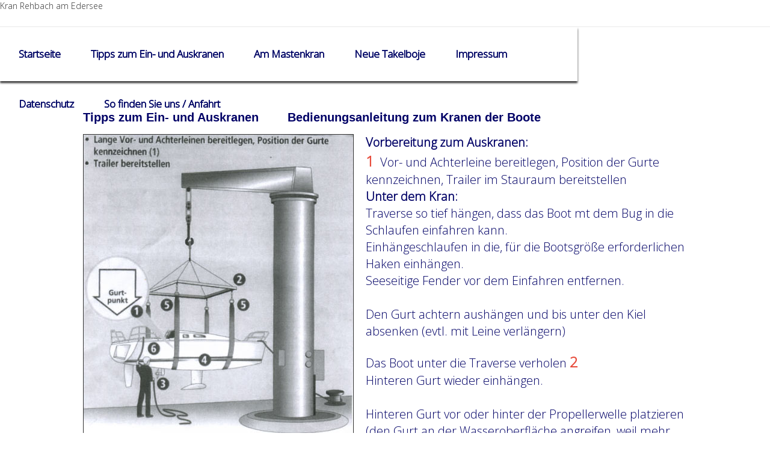

--- FILE ---
content_type: text/html; charset=utf-8
request_url: https://kran-rehbach.de/81/tipps-zum-ein-und-auskranen
body_size: 9387
content:
<!DOCTYPE html>
<html lang="de">

<head>
	

<!-- start file:/opt/ws-xoops//modules/system/templates/theme_helpers.title.html -->
<title>Kran Rehbach</title>
<!-- end file:/opt/ws-xoops//modules/system/templates/theme_helpers.title.html -->

<meta name="keywords" content="Kran am Edersee, 6-Tonnen Kran Rehbach, Boot einkranen," />
<meta name="description" content="Am 6 t Kran können Boote und Lasten bis 6 Tonnen Aus- oder Eingekrant werden." />
<meta http-equiv="content-type" content="text/html; charset=UTF-8" />
<meta name="robots" content="index,follow" />
<meta name="rating" content="general" />
<meta name="author" content="Worldsoft AG" />
<meta name="copyright" content="Worldsoft AG" />
<meta name="generator" content="Worldsoft CMS" />
<meta name="viewport" content="width=device-width, initial-scale=1">
<meta name="content-language" content="de" />


<!-- indexing: off -->
<!-- start file:/opt/ws-xoops//modules/system/templates/theme_helpers.after_meta.html -->




<!-- start dns-prefetching -->
<link rel="dns-prefetch" href="//static.worldsoft-cms.info">
<link rel="dns-prefetch" href="//images.worldsoft-cms.info">
<link rel="dns-prefetch" href="//log.worldsoft-cms.info">
<link rel="dns-prefetch" href="//logs.worldsoft-cms.info">
<link rel="dns-prefetch" href="//cms-logger.worldsoft-cms.info">
<!-- end dns-prefetching -->

	<link rel='shortcut icon' type='image/x-icon' href='/favicon.ico' />



<!-- Custom headers that should be load in the top  -->

<link rel='canonical' href='https://kran-rehbach.de/content/81/92/tipps-zum-ein-und-auskranen'  />
<meta name="viewport" content="width=device-width, initial-scale=1">


<!-- Javascript files that should be loaded before the core -->


<script type='text/javascript' src='/js/jquery/jquery-1.12.4.min.js?ts=1764930619'></script>
<script type='text/javascript' src='/js/jquery/fixes/jquery-fixes-1.x.min.js?ts=1764930619'></script>


<!-- CSS  files that should be loaded before the core -->

<link rel='stylesheet' type='text/css' media='screen' href='//static.worldsoft-cms.info/js/jquery/ui/1.12.1/jquery-ui.css?ts=1764930619' />
<link rel='stylesheet' type='text/css' media='screen' href='//static.worldsoft-cms.info/js/jquery/ui/1.12.1/jquery-ui.theme.css?ts=1764930619' />
<link rel='stylesheet' type='text/css' media='screen' href='/css/cms.css?ts=1764930619' />
<link rel='stylesheet' type='text/css' media='screen' href='/block.styles.css.php?location_id=81&ts=1764930619' />
<link rel='stylesheet' type='text/css' media='screen' href='/css/twitterbs/bootstrap-menu.css?ts=1764930619' />
<link rel='stylesheet' type='text/css' media='screen' href='/css/twitterbs/3.2.0/css/bootstrap.min.css?ts=1764930619' />
<link rel='stylesheet' type='text/css' media='screen' href='/css/twitterbs/3.2.0/css/bootstrap.ws.overrides.css?ts=1764930619' />
<link rel='stylesheet' type='text/css' media='screen' href='/css/twitterbs/gutters.css?ts=1764930619' />
<link rel='stylesheet' type='text/css' media='screen' href='/css/connector.css?ts=1764930619' />
<link rel='stylesheet' type='text/css' media='screen' href='//fonts.worldsoft.ch/css?family=Open+Sans%3A300%7C&ts=1764930619' />
<link rel='stylesheet' type='text/css' media='screen' href='/css/FontAwesome/4.7.0/css/font-awesome.min.css?ts=1764930619' />



<!-- end file:/opt/ws-xoops//modules/system/templates/theme_helpers.after_meta.html -->
<!-- indexing: on -->

<!-- start-site-css -->
<link rel='stylesheet' type='text/css' href='/style.css.php?use_themeset=unterseite-2' />
<!-- end-site-css -->




<!-- RMV: added module header -->
Kran Rehbach am Edersee
<script type="text/javascript">
//--></script>
<script type='text/javascript'>
window._domain='kran-rehbach.de';
window._domain_id='93643';
// Setup _lang_def
window._lang_def='de_DE';
window.location_id='81';
window.uploader_url='http://webuploader.worldsoft-cms.info/index.php';
window.newCookieConsent=0;
window._wbs=true;
window._wbs_company_id=53222213;
window._wbs_widget_url='https://widgets.worldsoft-wbs.com';
</script>


 <!-- Including //static.worldsoft-cms.info/js/jquery/plugins/cookie.js  -->

 <!--googleoff: all--> <script type='text/javascript' src='//static.worldsoft-cms.info/js/jquery/plugins/cookie.js'></script><!--googleon: all-->
<!--[if IE]><script src="//static.worldsoft-cms.info/js/jquery/plugins/bt/0.9.5-rc1/other_libs/excanvas_r3/excanvas.compiled.js"></script> <![endif]-->


 <!-- Including /js/worldsoft/URLPathInfo.js  -->

 <!--googleoff: all--> <script type='text/javascript' src='/js/worldsoft/URLPathInfo.js?ts=1764930619'></script><!--googleon: all-->


 <!-- Including /include/xoops.js  -->

 <!--googleoff: all--> <script type='text/javascript' src='/include/xoops.js?ts=1764930619'></script><!--googleon: all-->


 <!-- Including /bootstrap.js  -->

 <!--googleoff: all--> <script type='text/javascript' src='/bootstrap.js?ts=1764930619'></script><!--googleon: all-->


 <!-- Including /class/dhtml/overlib/overlib.js  -->

 <!--googleoff: all--> <script type='text/javascript' src='/class/dhtml/overlib/overlib.js?ts=1764930619'></script><!--googleon: all-->

		<script type="text/javascript">

var onLoadScripts=new Array();
var onLoadFunctions=new Array();
onLoadScripts.push("/include/locale.js.php?lang=de");
onLoadScripts.push("/include/user.js.php?lang=de");
onLoadScripts.push("//static.worldsoft-cms.info/xoops/include/ajaxLogin.js");
onLoadScripts.push("//static.worldsoft-cms.info/xoops/include/ajaxInvite.js");
onLoadScripts.push("//static.worldsoft-cms.info/xoops/include/ajaxPortalRecommend.js");


var MenuSounds = new Object();
function loadOnLoadScripts(){
	for (var i=0; i<onLoadScripts.length;i++) {
		loadScript(onLoadScripts[i]);
}
if (self.doStartup) {
	doStartup();
}
/* Do other onload handlers */
doOnLoadFunctions();
if (window.istats_url) {
	loadScript(window.istats_url);
}
if (window.ws_stats_url) {
	loadScript(window.ws_stats_url);
}
if (window.af_url) {
	if (location.search.indexOf("af_id")!=-1) {
		loadScript(window.af_url);
}
}
}
window.printLayout='wsContainerPrint';
window.ws_stats_url = "//logs.worldsoft-cms.info/log?domain=kran-rehbach.de";
window.ws_stats_url += "&sw=" + screen.width;
window.ws_stats_url += "&sc=" + screen.colorDepth;
window.ws_stats_url += "&refer=" + escape(document.referrer);
window.ws_stats_url += "&page_counter=" + escape(location.href);
window.ws_stats_url += "&cookie=" + escape(document.cookie);


	window.af_url="/af.php?qs="+escape(location.search);


	if(window.addEventListener){
		window.addEventListener('load', loadOnLoadScripts, false);
} else {
	if(window.attachEvent) {
		window.attachEvent('onload', loadOnLoadScripts);
}
}

</script>
<!-- indexing: off -->
<!-- start file:/opt/ws-xoops//modules/system/templates/theme_helpers.before_end_head.html -->

<!-- Javascript files that should be loaded after the core -->


<script type='text/javascript' src='//static.worldsoft-cms.info/js/jquery/ui/1.12.1/jquery-ui.min.js?ts=1764930619'  ></script>
<script type='text/javascript' src='/include/youtubewmode.js?ts=1764930619'  ></script>
<script type='text/javascript' src='/css/twitterbs/3.2.0/js/bootstrap.min.js?ts=1764930619'  ></script>
<script type='text/javascript' src='/js/twitterbs/responsive.menubuilder.js?ts=1764930619'  ></script>
<script type='text/javascript' src='/modules/wsGadgets/gadgets/megaMenu/assets/js/waypoints.min.js?ts=1764930619'  ></script>
<script type='text/javascript' src='/modules/wsGadgets/gadgets/megaMenu/assets/js/waypoints-sticky-custom.js?ts=1764930619'  ></script>
<script type='text/javascript' src='/modules/wsGadgets/gadgets/megaMenu/assets/js/script.js?ts=1764930619'  ></script>


<!-- CSS  files that should be loaded after the core -->

<link rel='stylesheet' type='text/css' media='screen' href='/modules/wsGadgets/gadgets/megaMenu/assets/css/build.css?ts=1764930619' />
<link rel='stylesheet' type='text/css' media='screen' href='/modules/wsGadgets/gadgets/megaMenu/assets/css/style.css?ts=1764930619' />
<link rel='stylesheet' type='text/css' media='screen' href='/modules/wsGadgets/gadgets/megaMenu/assets/css/default2017.css?ts=1764930619' />
<link rel='stylesheet' type='text/css' media='screen' href='/modules/wsGadgets/gadgets/megaMenu/assets/css/responsive2017.css?ts=1764930619' />
<link rel='stylesheet' type='text/css' media='screen' href='/modules/wsGadgets/gadgets/megaMenu/assets/css/no-thing.css?ts=1764930619' />



<!-- Custom headers that should be load just before the body   -->


<!-- indexing: off -->
<script type='text/javascript'>var menuResponsiveItems = [["Startseite","\/68\/startseite","","","","",0,"0"],["Tipps zum Ein- und Auskranen","\/81\/tipps-zum-ein-und-auskranen","","","","",0,"0"],["Impressum","\/74\/impressum","","","","",0,"0"],["Datenschutz","\/79\/datenschutz","","","","",0,"0"],["So finden Sie uns \/ Anfahrt","\/80\/so-finden-sie-uns-anfahrt","","","","",0,"0"],["Am Mastenkran","\/85\/am-mastenkran","","","","",0,"0"]];</script>
<!-- indexing: on -->

<script type="text/javascript" src="/modules/wsGadgets/gadgets/megaMenu/assets/js/device.js"></script>
<link rel="stylesheet" id="noo-top-menu-font54-css" href="//fonts.worldsoft.ch/css?family=Open%20Sans%3A300%2C300italic%2C400%2C400italic%2C600%2C600italic%2C700%2C700italic%2C800%2C800italic&subset=cyrillic-ext%2Clatin%2Clatin-ext%2Cgreek-ext%2Ccyrillic%2Cgreek%2Cvietnamese;ver=3.9.2" type="text/css" media="all">

<link rel="stylesheet" id="noo-sub-menu-font54-css" href="//fonts.worldsoft.ch/css?family=Open%20Sans%3A300%2C300italic%2C400%2C400italic%2C600%2C600italic%2C700%2C700italic%2C800%2C800italic&subset=cyrillic-ext%2Clatin%2Clatin-ext%2Cgreek-ext%2Ccyrillic%2Cgreek%2Cvietnamese;ver=3.9.2" type="text/css" media="all">

<style type='text/css' class='noo-menu-custom-css' id='noo-menu-custom-css-54'>

.noonav.noo_menu_54 .noo-megamenu.animate .mega > .mega-dropdown-menu{transition-duration:408ms;-moz-transition-duration:408ms;-webkit-transition-duration:408ms;min-width: 200px !important;transition-delay:0ms;-moz-transition-delay:0ms;-webkit-transition-delay:0ms;}.noonav.noo_menu_54 .noo-megamenu {border-top-left-radius:0px;-moz-border-top-left-radius:0px;-o-border-top-left-radius:0px;border-top-right-radius:0px;-moz-border-top-right-radius:0px;-o-border-top-right-radius:0px;border-bottom-right-radius:0px;-moz-border-bottom-right-radius:0px;-o-border-bottom-right-radius:0px;border-bottom-left-radius:0px;-moz-border-bottom-left-radius:0px;-o-border-bottom-left-radius:0px;border-top:0px solid ;border-right:0px solid ;border-bottom:0px solid ;border-left:0px solid ;padding-right:6px;padding-left:6px;margin-right:0px;margin-left:0px;}.noonav.noo_menu_54  button.button-bar {border-top-left-radius:0px;-moz-border-top-left-radius:0px;-o-border-top-left-radius:0px;border-top-right-radius:0px;-moz-border-top-right-radius:0px;-o-border-top-right-radius:0px;border-bottom-right-radius:0px;-moz-border-bottom-right-radius:0px;-o-border-bottom-right-radius:0px;border-bottom-left-radius:0px;-moz-border-bottom-left-radius:0px;-o-border-bottom-left-radius:0px;}.noonav.noo_menu_54  button.button-bar:hover {border-top-left-radius:0px;-moz-border-top-left-radius:0px;-o-border-top-left-radius:0px;border-top-right-radius:0px;-moz-border-top-right-radius:0px;-o-border-top-right-radius:0px;border-bottom-right-radius:0px;-moz-border-bottom-right-radius:0px;-o-border-bottom-right-radius:0px;border-bottom-left-radius:0px;-moz-border-bottom-left-radius:0px;-o-border-bottom-left-radius:0px;}.noonav.noo_menu_54.noosticky > div{width:90%;}.noonav.noo_menu_54 .noo-megamenu.horizontal {height:90px;line-height:90px;}.noonav.noo_menu_54.noo-nav-mb1{box-shadow: 0px 3px 3px 0px ;		-webkit-box-shadow: 0px 3px 3px 0px ;		-moz-box-shadow: 0px 3px 3px 0px ;}#mmenu-54 , .noonav.noo_menu_54 {border-top-left-radius:0px;-moz-border-top-left-radius:0px;-o-border-top-left-radius:0px;border-top-right-radius:0px;-moz-border-top-right-radius:0px;-o-border-top-right-radius:0px;border-bottom-right-radius:0px;-moz-border-bottom-right-radius:0px;-o-border-bottom-right-radius:0px;border-bottom-left-radius:0px;-moz-border-bottom-left-radius:0px;-o-border-bottom-left-radius:0px;}.noonav.noo_menu_54 .noo-menu-logo{height:77px;line-height:77px;}.noonav.noo_menu_54 .noo-menu-search,.noonav.noo_menu_54  .noo-menu-cart{height:77px;line-height:77px;color: #000666;}.noonav.noo_menu_54  .noo-menu-search i{}.noonav.noo_menu_54 .noo-menu-cart a{color: #000666;}#noo_menu_54  ul.cd-primary-nav li > a,.noonav.noo_menu_54 .noo-nav > li > a,#mmenu-54  .mm-listview li > a {height:77px;line-height:77px;font-weight: bold;font-family: inherit;font-style: normal;font-size: 17px;color: #000666;text-transform: inherit!important;border-top:0px solid ;border-right:0px solid ;border-bottom:0px solid ;border-left:0px solid ;text-shadow: 0px 0px 0px ;box-shadow: 0px 0px 0px 0px ;				-webkit-box-shadow: 0px 0px 0px 0px ;				-moz-box-shadow: 0px 0px 0px 0px ;padding-right:25px;padding-left:25px;margin-top:6px;margin-right:0px;margin-left:0px;border-top-left-radius:0px;-moz-border-top-left-radius:0px;-o-border-top-left-radius:0px;border-top-right-radius:0px;-moz-border-top-right-radius:0px;-o-border-top-right-radius:0px;border-bottom-right-radius:0px;-moz-border-bottom-right-radius:0px;-o-border-bottom-right-radius:0px;border-bottom-left-radius:0px;-moz-border-bottom-left-radius:0px;-o-border-bottom-left-radius:0px;}.noonav.noo_menu_54 .noo-nav > li > a .noo-icon{color: #0088cc;font-size: 14px;}.noonav.noo_menu_54 .noo-nav > li > a .custom-mega-icon{width: 14px;}.noonav.noo_menu_54  .navbar-brand{color: #000666;}.noonav.noo_menu_54 .noo-megamenu .caret{border-top-color: #000666;}#noo_menu_54  ul.cd-primary-nav li.open > a, #noo_menu_54  ul.cd-primary-nav li:hover > a, .noonav.noo_menu_54 .noo-nav > li:hover > a,.noonav.noo_menu_54 .noo-nav > li.open > a,.noonav.noo_menu_54 .noo-nav > .current-menu-item > a,.noonav.noo_menu_54  .noo-nav > .current-menu-ancestor > a,.noonav.noo_menu_54  .noo-nav > .current_page_item > a,.noonav.noo_menu_54  .noo-nav > .current_page_ancestor > a, #mmenu-54  .mm-listview li:hover a, #mmenu-54 .mega-nav li.open a, #mmenu-54  .mm-listview li:hover a, #mmenu-54 .mega-nav li.open a {color: #db0707;text-shadow: 0px 0px 0px ;}.noonav.noo_menu_54 .noo-nav > li:hover > a .noo-icon,.noonav.noo_menu_54 .noo-nav > li.open > a .noo-icon,.noonav.noo_menu_54 .noo-nav > .current-menu-item > a .noo-icon,.noonav.noo_menu_54  .noo-nav > .current-menu-ancestor > a .noo-icon,.noonav.noo_menu_54  .noo-nav > .current_page_item > a .noo-icon,.noonav.noo_menu_54  .noo-nav > .current_page_ancestor > a .noo-icon{color: #0088cc;}.noonav.noo_menu_54 .noo-nav li.dropdown.open .caret,.noonav.noo_menu_54  .noo-nav li.dropdown.open.active .caret,.noonav.noo_menu_54  .noo-nav li.dropdown.open a:hover .caret,.noonav.noo_menu_54 .noo-nav .dropdown-toggle:hover .caret,.noonav.noo_menu_54 .noo-nav > li:hover > a > .caret,.noonav.noo_menu_54 .noo-nav > .current-menu-item > a > .caret,.noonav.noo_menu_54  .noo-nav > .current-menu-ancestor > a > .caret,.noonav.noo_menu_54  .noo-nav > .current_page_item > a > .caret,.noonav.noo_menu_54  .noo-nav > .current_page_ancestor > a > .caret{border-top-color: #db0707;border-bottom-color: #db0707;}@media (max-width: 767px) {.noonav.noo_menu_54  .noo-nav > li.mega > a:after{border-color:#000666 rgba(0, 0, 0, 0)} .noonav.noo_menu_54  .noo-nav > li.mega:hover > a:after,.noonav.noo_menu_54  .noo-nav > li.mega.open > a:after,.noonav.noo_menu_54  .noo-nav > li.mega.current-menu-item > a:after,.noonav.noo_menu_54  .noo-nav > li.mega.current_page_item > a:after,.noonav.noo_menu_54  .noo-nav > li.mega.current_page_ancestor > a:after{border-color:#db0707 rgba(0, 0, 0, 0)}}#mmenu-54  .noo-nav li.selected_top > a, #noo_menu_54  ul.cd-primary-nav li.selected_top > a, #noo_menu_54  ul.cd-primary-nav li > a:active, .noonav.noo_menu_54 .noo-nav > li > a:active, .noonav.noo_menu_54 .noo-nav > li.selected_top > a{color: !important;text-shadow: 0px 0px 0px ;}.noonav.noo_menu_54 .noo-nav > li > a:active .noo-icon, .noonav.noo_menu_54 .noo-nav > li.selected_top > a .noo-icon{color: #0088cc;}.noonav.noo_menu_54  .noo-nav li.dropdown > a:active .caret, .noonav.noo_menu_54  .noo-nav li.dropdown.selected_top > a .caret{}@media (max-width: 767px) {.noonav.noo_menu_54  .noo-nav > li.mega:active > a:after, .noonav.noo_menu_54  .noo-nav > li.mega.selected_top > a:after{border-color: rgba(0, 0, 0, 0)}}.noonav.noo_menu_54 .noo-megamenu .dropdown-menu li a{height: 40px;line-height: 40px;}.noonav.noo_menu_54  .noo-megamenu .dropdown-submenu > .dropdown-menu {left: 100%; top: 0%}.noonav.noo_menu_54 .noo-megamenu .dropdown-menu .mega-nav > li > a,#mmenu-54 .mm-panels .dropdown-menu .mega-nav > li > a{border-top-left-radius:0px;-moz-border-top-left-radius:0px;-o-border-top-left-radius:0px;border-top-right-radius:0px;-moz-border-top-right-radius:0px;-o-border-top-right-radius:0px;border-bottom-right-radius:0px;-moz-border-bottom-right-radius:0px;-o-border-bottom-right-radius:0px;border-bottom-left-radius:0px;-moz-border-bottom-left-radius:0px;-o-border-bottom-left-radius:0px;}.noonav.noo_menu_54 .noo-megamenu .dropdown-menu,.noonav.noo_menu_54 .noo-megamenu .dropdown-submenu > .dropdown-menu,#mmenu-54 .mm-panels .dropdown-menu,#mmenu-54 .mm-panels .dropdown-submenu > .dropdown-menu, tests{border-top-left-radius:0px;-moz-border-top-left-radius:0px;-o-border-top-left-radius:0px;border-top-right-radius:0px;-moz-border-top-right-radius:0px;-o-border-top-right-radius:0px;border-bottom-right-radius:0px;-moz-border-bottom-right-radius:0px;-o-border-bottom-right-radius:0px;border-bottom-left-radius:0px;-moz-border-bottom-left-radius:0px;-o-border-bottom-left-radius:0px;background-color:rgba(42,42,42,0.98);border-top:0px solid ;box-shadow: 0px 3px 5px 0px rgba(0,0,0,0.21);			-webkit-box-shadow: 0px 3px 5px 0px rgba(0,0,0,0.21);			-moz-box-shadow: 0px 3px 5px 0px rgba(0,0,0,0.21);padding: 0px 0px 20px 0px;}.noonav.noo_menu_54 .noo-megamenu .dropdown-menu .mega-nav > li > a,#mmenu-54 .mm-panels .dropdown-menu .mega-nav > li > a{font-weight: normal;font-family: inherit;font-style: normal;font-size: 14px;color: #b7b7b7;text-transform: inherit!important;text-shadow: 0px 0px 0px ;padding: 0px 20px 0px 20px;border-bottom:0px solid ;}.noonav.noo_menu_54 .noo-megamenu .dropdown-menu .mega-nav > li > a .noo-icon{color: #0088cc;font-size: 14px;}.noonav.noo_menu_54 .noo-megamenu .dropdown-menu .mega-nav > li > a .custom-mega-icon{width: 14px;}.noonav.noo_menu_54 .noo-megamenu .dropdown-menu .mega-nav > li.noo-level-1:active > a:not(.mega-group-title), .noonav.noo_menu_54 .noo-megamenu .dropdown-menu .mega-nav > li.noo-level-1.selected_sub > a:not(.mega-group-title) {text-shadow: 0px 0px 0px ;}.noonav.noo_menu_54 .noo-megamenu .dropdown-menu .mega-nav > li:hover > a:not(.mega-group-title){color: #ffffff;background-image:inherit;background-color:rgba(82,82,82,0.84);text-shadow: 0px 0px 0px ;}.noonav.noo_menu_54 .noo-megamenu .dropdown-menu .mega-nav > li:hover > a .noo-icon{color: #0088cc;}@media (max-width: 767px) {.noonav.noo_menu_54 .noo-megamenu .dropdown-menu .mega-nav > li > a:after{border-color:#b7b7b7 rgba(0, 0, 0, 0)} .noonav.noo_menu_54  .noo-megamenu .dropdown-submenu > a:after,.noonav.noo_menu_54  .noo-megamenu .mega-group > a:after{border-color:#db0707 rgba(0, 0, 0, 0)}}.noonav.noo_menu_54 .noo-megamenu .dropdown-menu .mega-nav > li:active > a:not(.mega-group-title), .noonav.noo_menu_54 .noo-megamenu .dropdown-menu .mega-nav > li.selected_sub > a:not(.mega-group-title){text-shadow: 0px 0px 0px ;}.noonav.noo_menu_54 .noo-megamenu .dropdown-menu .mega-nav > li:active > a .noo-icon, .noonav.noo_menu_54 .noo-megamenu .dropdown-menu .mega-nav > li.selected_sub > a .noo-icon{color: #0088cc;}.noonav.noo_menu_54 .noo-megamenu .dropdown-menu li.noo-level-thirdplus a{height: 40px;line-height: 40px;}.noonav.noo_menu_54 .noo-megamenu .dropdown-submenu.noo-level-thirdplus > .dropdown-menu{box-shadow: 0px 0px 0px 0px ;			-webkit-box-shadow: 0px 0px 0px 0px ;			-moz-box-shadow: 0px 0px 0px 0px ;padding: 5px 5px 5px 5px;}.noonav.noo_menu_54 .noo-megamenu .dropdown-menu .mega-nav > li.noo-level-thirdplus > a{font-weight: normal;font-family: inherit;font-style: normal;font-size: 14px;color: #333333;text-transform: inherit!important;text-shadow: 0px 0px 0px ;padding: 5px 20px 5px 20px;}.noonav.noo_menu_54 .noo-megamenu .dropdown-menu .mega-nav > li.noo-level-thirdplus > a .noo-icon{color: #0088cc;font-size: 14px;}.noonav.noo_menu_54 .noo-megamenu .dropdown-menu .mega-nav > li.noo-level-thirdplus > a .custom-mega-icon{width: 14px;}.noonav.noo_menu_54 .noo-megamenu .dropdown-menu .mega-nav > li.noo-level-thirdplus:hover > a:not(.mega-group-title){background-image:inherit;text-shadow: 0px 0px 0px ;}.noonav.noo_menu_54 .noo-megamenu .dropdown-menu .mega-nav > li.noo-level-thirdplus:hover > a .noo-icon{color: #0088cc;}@media (max-width: 767px) {.noonav.noo_menu_54 .noo-megamenu .dropdown-menu .mega-nav > li.noo-level-thirdplus > a:after{border-color:#333333 rgba(0, 0, 0, 0)} .noonav.noo_menu_54  .noo-megamenu .dropdown-submenu > a:after,.noonav.noo_menu_54  .noo-megamenu .mega-group > a:after{border-color:#db0707 rgba(0, 0, 0, 0)}}.noonav.noo_menu_54 .noo-megamenu .dropdown-menu .mega-nav > li.noo-level-thirdplus:active > a:not(.mega-group-title), .noonav.noo_menu_54 .noo-megamenu .dropdown-menu .mega-nav > li.selected_sub.noo-level-thirdplus > a:not(.mega-group-title){}.noonav.noo_menu_54 .noo-megamenu .dropdown-menu .mega-nav > li.noo-level-thirdplus:active > a .noo-icon, .noonav.noo_menu_54 .noo-megamenu .dropdown-menu .mega-nav > li.selected_sub.noo-level-thirdplus > a .noo-icon{}.noonav.noo_menu_54  .widget-title-template p, .noonav.noo_menu_54  .widget-title-template span{font-weight: normal;font-family: inherit!important;font-style: normal!important;font-size: 14px!important;color: #000000;}.noonav.noo_menu_54  .widget-title-template {font-weight: normal;font-family: inherit!important;font-style: normal!important;font-size: 14px!important;color: #000000;}.noonav.noo_menu_54  .widget-title-template span,.noonav.noo_menu_54  .widget-title-template p {background-color: transparent!important;}.noonav.noo_menu_54  .widget-title-template{}.noonav.noo_menu_54  .widget-title-template a{display: inline;text-decoration: none;text-align: left;text-transform: none;font-weight: normal;font-family: inherit!important;font-style: normal!important;font-size: 14px!important;color: #000000!important;width: 200px;max-width: 300px;line-height: 14px;letter-spacing: 0px;}.noonav.noo_menu_54  .widget-title-template a:hover{text-decoration: none;text-transform: none;font-weight: normal;color: #000000!important;}.noonav.noo_menu_54  .widget-title-template a:visited{text-decoration: none;text-transform: none;font-weight: normal;color: #000000!important;}.noonav.noo_menu_54  a.navbar-brand, .mm-listview li a{color: #000000!important;}.noonav.noo_menu_54  button.button-bar{}.noonav.noo_menu_54  button.button-bar span.icon-bar{background-color:#f5f5f5!important;}.noonav.noo_menu_54  button.button-bar:hover{}.noonav.noo_menu_54  .widget-title-template a:active{text-decoration: none;text-transform: none;font-weight: normal;color: #000000!important;}.noonav.noo_menu_54 .noo-megamenu .withBr{padding-top:27.5px}.noonav.noo_menu_54.to-mobile .noo-nav > li > a {padding-top:0px!important;padding-bottom:0px!important;padding-right:0px!important;padding-left:0px!important;height:30px!important;line-height:30px!important;}.noonav.noo_menu_54.to-mobile .noo-megamenu,.noonav.noo_menu_54.to-mobile .noo-megamenu .noo-nav-child {text-align: left;}        

</style>
<style type='text/css' media='print'>div.noo-megamenu{ display: none; }</style>







<!-- location based  custom header added by the webmaster -->



<!-- end file:/opt/ws-xoops//modules/system/templates/theme_helpers.before_end_head.html -->
<!-- indexing: on --></head>
<body>
<div id="overDiv"></div>

<!-- start file:/opt/ws-xoops//modules/system/templates/theme_helpers.after_start_body.html -->

<!-- started body -->
<div id="dialog"></div> <!-- for the jQueryui dialog -->

<!-- end file:/opt/ws-xoops//modules/system/templates/theme_helpers.after_start_body.html --><div id="container" class="container">
    <!-- Spare div tags for design purposes -->
    <div id="topT1"></div>
    <div id="topT2"></div>
    
            
    
                                    <div id="top" class="row " >
                                    <div id="container1" class="col-md-6 " >
										                    </div>
                                    <div id="container2" class="col-md-3 " >
										                    </div>
                                    <div id="container6" class="col-md-3 " >
										                    </div>
                            </div>
                                                        <div id="menu" class="row " >
                                    <div id="container3" class="col-md-3 " >
										                    </div>
                                    <div id="container4" class="col-md-9 " >
																						<div class="block" id="block_191" >
							<div class="blockHeader" id="blockHeader_191" title="menu">
                                <table class='blockHeaderTable'>
                                    <tr><td>menu</td></tr>
                                    <tr>
                                        <td><img class='blockHeaderEditIcon'  width=16 height=16 src='/img/blank.gif'  alt='blockHeaderEditIcon' /></td>
                                    </tr>
                                </table>
                            </div>
                            <div class="blockContent" id="blockContent_191">
<!-- indexing: off -->
<div  data-hide-sticky="0" data-media-width=768 data-offset="0"  data-auto_resize_fonts="no" data-auto_resize_sub_fonts="no"   data-sticky="0" id="noo_menu_54" style='position:relative;z-index:1000' class="noo-menu-align-center  noonav noo_menu_54 noo-nav-mb1 horizontal-down">
<button class="button-bar noo-menu-collapse" type="button">
<span class="icon-bar"></span>
<span class="icon-bar"></span>
<span class="icon-bar"></span>
</button>
<a class="navbar-brand" href="javascript:void(0)">Menu</a>
<div id="mmenu-54"><!-- startoutput --><div class=" noo-megamenu horizontal noocollapse " data-trigger="hover" >
<ul class="clearfix noo-nav level0">
<li  class="menu-item-11843018425130 noo-nav-item  noo-level-1" data-id="11843018425130" data-level="1">
<a target="_blank"  class=" noo-menu-icon-left  " href="/68/startseite" ><span>Startseite</span></a>
</li>
<li  class="menu-item-11851184216975 noo-nav-item  noo-level-1" data-id="11851184216975" data-level="1">
<a target="_blank"  class=" noo-menu-icon-left  " href="/81/tipps-zum-ein-und-auskranene" ><span>Tipps zum Ein- und Auskranen</span></a>
</li>
<li  class="menu-item-118519121355885 noo-nav-item  noo-level-1" data-id="118519121355885" data-level="1">
<a target="_self"  class=" noo-menu-icon-left  " href="/85/am-mastenkran" ><span>Am Mastenkran</span></a>
</li>
<li  class="menu-item-118613161332908 noo-nav-item  noo-level-1" data-id="118613161332908" data-level="1">
<a target="_self"  class=" noo-menu-icon-left  " href="/87/neue-takelboje" ><span>Neue Takelboje</span></a>
</li>
<li  class="menu-item-311843018425135 noo-nav-item  noo-level-1" data-id="311843018425135" data-level="1">
<a target="_blank"  class=" noo-menu-icon-left  " href="/74/impressum" ><span>Impressum</span></a>
</li>
<li  class="menu-item-411843018425135 noo-nav-item  noo-level-1" data-id="411843018425135" data-level="1">
<a target="_blank"  class=" noo-menu-icon-left  " href="/79/datenschutz" ><span>Datenschutz</span></a>
</li>
<li  class="menu-item-511843018425136 noo-nav-item  noo-level-1" data-id="511843018425136" data-level="1">
<a target="_blank"  class=" noo-menu-icon-left  " href="/80/so-finden-sie-uns-anfahrt" ><span>So finden Sie uns / Anfahrt</span></a>
</li>
</ul>
</div>
<!-- endoutput --></div></div>

<!-- indexing: on -->
<script type="text/javascript">
        function getViewportW() {
            var client = window.document.documentElement['clientWidth'],
            inner = window['innerWidth'];

            return (client < inner) ? inner : client;
        }
      $(document).ready(function() {

       if(!window.alreadyDefined && window.alreadyDefined != true){
           window.alreadyDefined = true;

        if(is_touch_device() == true){
            $('.noo-megamenu').each(function(){
                    $(this).NooMobileMenu();
                    if(getViewportW() > 767) {
                        $(this).find('ul.clearfix.noo-nav.level0').addClass('ios');
                    }
            });

            $( '.noo-menu-select' ).change(function() {
                    var loc = $(this).find( 'option:selected' ).val();
                    if( loc != '' && loc != '#' ) window.location = loc;
            });

            $('.noo-menu-back-button').click(function(e){
                    e.preventDefault();
                    e.stopPropagation();
                    $(this).closest('li').addClass("noo-menu-li-open");
            });

                if (!device.desktop()) {
                    $('a.dropdown-toggle, li.dropdown-submenu > a').on('click',function(e){
                        e.preventDefault();
                    });
                }
                $('html').on('touchstart', function(e){
                  clearSubMenus(this);
                });

                $('.dropdown-menu').on('touchstart', function(e){
                   e.stopPropagation();
                });

                $('a.dropdown-toggle, li.dropdown-submenu > a').on('touchstart', function(e){
                    e.preventDefault();
                    e.stopPropagation();
                    touchstart(this);
                });
                $('a.dropdown-toggle, li.dropdown-submenu > a').on('touchend', function(e){
                    e.preventDefault();
                    e.stopPropagation();
                    touchend();
                });

        }
    }
  });

    function is_touch_device() {
        return !!('ontouchstart' in window);
    }
    var timer;
    var touchduration = 700; //length of time we want the user to touch before we do something

    function touchstart(elem) {
        if(!$(elem).parent().hasClass('dropdown-submenu')){
            clearSubMenus(elem);
        }
        if($(elem).parent().hasClass('open')) {
            $(elem).parent().removeClass('open');
            $(elem).parent().parent().find('ul').hide();
        } else {
            $(elem).parent().addClass('open');
            $(elem).parent().parent().find('ul').show();
        }
        timer = setTimeout(function(){onlongtouch(elem);}, touchduration);
    }

    function touchend() {

        if (timer)
            clearTimeout(timer);
    }

    function onlongtouch(elem) {
        var url = $(elem).attr('href');
        if(!url || url == '')
            return;
        window.location.replace(url);
    }

    function clearSubMenus(elem) {
        $('.noo-megamenu').find('li.noo-nav-item.mega').each(function () {
          var parent = $(this);
          if ((parent['context'] == $(elem).parent()[0]) || !parent.hasClass('open')) return;
          parent.removeClass('open');
        })
    }
</script></div>
						</div>
											                    </div>
                            </div>
                                                            <div id="breadcrumb-ueber" class="">
                        <div id="breadcrumb" class="row " >
                                    <div id="center_c" class="col-md-12 " >
											<div id="content"><p style="margin:0cm 0cm 8pt"><span style="font-size:14px;"><span style="color:#000066;"><span style="line-height:107%"><span style="font-family:" verdana=""></span></span></span></span></p>

<table align="center" class="Table" height="2334" style="border-collapse: collapse; border: medium none;" width="1016">
	<tbody>
		<tr>
			<td style="border:none; width:500.0pt; padding:4.5pt 4.5pt 4.5pt 4.5pt" width="500">
			<h1 style="margin: 0cm 0cm 8pt;"><span style="font-size:20px;"><span style="color:#000066;"><span style="line-height:normal"><span verdana=""><span style="color:#000066;"><span style="line-height:normal"><span verdana=""><b>Tipps zum Ein- und Auskranen&nbsp;&nbsp;&nbsp;&nbsp;&nbsp;&nbsp;&nbsp; </b></span></span></span><b>Bedienungsanleitung zum Kranen der Boote</b></span></span></span></span></h1>

			<p><img alt="Tipps zum Ein- und Auskranen" src="/images/2710/tipps-webzum-ein-und-auskranen.jpg" style="width: 100%; max-width: 448px; max-height: 512px; border-width: 1px; border-style: solid; float: left; margin-right: 20px;" /></p>

			<p><span style="font-size:20px;"><span style="color:#000066;"><strong>Vorbereitung zum Auskranen:</strong></span></span></p>

			<p><span style="font-size:24px;"><strong><span style="color:#e74c3c;">1</span></strong></span><span style="font-size:20px;"><span style="color:#000066;"><strong>&nbsp;</strong> Vor- und Achterleine bereitlegen, Position der Gurte kennzeichnen, Trailer im Stauraum bereitstellen</span></span></p>

			<p><span style="font-size:20px;"><strong><span style="color:#000066;">Unter dem Kran:</span></strong></span></p>

			<p><span style="color:#000066;"><span style="font-size:20px;">Traverse so tief h&auml;ngen, dass das Boot mt dem Bug in die Schlaufen einfahren kann.<br />
			Einh&auml;ngeschlaufen in die, f&uuml;r die Bootsgr&ouml;&szlig;e erforderlichen Haken einh&auml;ngen.<br />
			Seeseitige Fender vor dem Einfahren entfernen.<br />
			<br />
			Den Gurt achtern aush&auml;ngen und bis unter den Kiel absenken (evtl. mit Leine verl&auml;ngern)</span><br />
			<br />
			<span style="font-size:20px;">Das Boot unter die Traverse verholen </span></span><span style="font-size:24px;"><strong><span style="color:#e74c3c;">2</span></strong><span style="color:#000066;">&nbsp;</span></span><span style="font-size:20px;"><span style="color:#000066;">&nbsp;<br />
			Hinteren Gurt wieder einh&auml;ngen.<br />
			<br />
			Hinteren Gurt vor oder hinter der Propellerwelle platzieren (den Gurt an der Wasseroberfl&auml;che angreifen, weil mehr Gef&uuml;hl f&uuml;r die Position</span></span><span style="font-size:24px;"><strong><span style="color:#e74c3c;"> 3</span></strong><span style="color:#000066;"> </span></span><span style="font-size:20px;"><span style="color:#000066;"><br />
			Mit einem Tampen die beiden Gurte an der Wasserlinie miteinander verbinden, damit der vordere Gurt nicht zum Bug hin abrutscht </span></span><span style="font-size:24px;"><span style="color:#e74c3c;"><strong>4</strong></span><span style="color:#000066;"></span></span><span style="font-size:20px;"><span style="color:#000066;"><br />
			Traverse zur Schiffsmitte ziehen</span><strong><span style="color:#e74c3c;"> </span></strong></span><span style="font-size:24px;"><strong><span style="color:#e74c3c;">5</span></strong></span><span style="font-size:20px;"><strong><span style="color:#e74c3c;"> </span></strong><span style="color:#000066;">Relingsdurchz&uuml;ge aush&auml;ngen. Zum Kranen bleibt niemand an Bord<br />
			Bei Wind Boot in Position halten bis das Boot frei drehen kann</span></span><span style="font-size:24px;"><span style="color:#000066;"> </span><strong><span style="color:#e74c3c;">6&nbsp;</span></strong></span><span style="font-size:20px;"><strong><span style="color:#e74c3c;"> </span></strong></span><span style="color:#000066;"><span style="font-size:20px;"></span><br />
			<span style="font-size:20px;">Nicht unter schwebenden Lasten aufhalten.<br />
			Boot am Trailer befestigen und umgehend den Kranplatz freimachen</span></span></p>

			<p><br />
			<span style="font-size:20px;"><span style="color:#336600;"><strong>Aufgrund der geringen Parkm&ouml;glichkeiten im Kranbereich sollten diese Anweisungen befolgt werden.</strong></span></span></p>

			<p>&nbsp;</p>

			<p><span style="font-size:20px;"><span style="color:#000066;"><span style="line-height:13.0pt"><span verdana="">A. Der Unternehmer haftet f&uuml;r die Ordnungsm&auml;&szlig;igkeit der Krananlage und die von ihm gestellten Anschlagmittel<br />
			&nbsp; &nbsp; sowie die Bedienung der Krananlage.<br />
			<span style="font-size:20px;"><span style="color:#000066;"><span style="line-height:13.0pt"><span verdana="">B. Bootseigner oder dessen Beauftragte sind f&uuml;r das richtige Anh&auml;ngen der Boote verantwortlich.<br />
			C.<span style="font-size:20px;"><span style="color:#000066;"><span style="line-height:13.0pt"><span verdana=""> Der Kranunternehmer &uuml;bernimmt keine Haftung f&uuml;r das ordnungsgem&auml;&szlig;e Anh&auml;ngen der Boote.<br />
			D. <span style="font-size:20px;"><span style="color:#000066;"><span style="line-height:13.0pt"><span verdana="">Das Gleiche gilt f&uuml;r das Legen oder Stellen des Segelmastes.<br />
			E. <span style="font-size:20px;"><span style="color:#000066;"><span style="line-height:13.0pt"><span verdana="">Die Traverse und die zu hebende Last m&uuml;ssen grunds&auml;tzlich immer waagerecht h&auml;ngen.<br />
			F. <span style="font-size:20px;"><span style="color:#000066;"><span style="line-height:13.0pt"><span verdana="">Es darf kein Wasser im Boot vorhanden sein. Tanks m&uuml;ssen entweder ganz voll oder ganz leer sein. Das gilt<br />
			&nbsp;&nbsp;&nbsp; auch f&uuml;r Ballasttanks.<br />
			G. <span style="font-size:20px;"><span style="color:#000066;"><span style="line-height:13.0pt"><span verdana="">Der Schwerpunkt der Last muss immer in der Mitte liegen.<br />
			H. <span style="font-size:20px;"><span style="color:#000066;"><span style="line-height:13.0pt"><span verdana="">Der Spreizwinkel der Hebegurte muss immer nach au&szlig;en verlaufen.<br />
			I.&nbsp; <span style="font-size:20px;"><span style="color:#000066;"><span style="line-height:13.0pt"><span verdana="">Die Hebegurte k&ouml;nnen auf die jeweilige L&auml;nge des Bootes an den einzelnen Haken der Traverse eingestellt<br />
			&nbsp;&nbsp;&nbsp; werden.<br />
			J. <span style="font-size:20px;"><span style="color:#000066;"><span style="line-height:13.0pt"><span verdana="">Bei schr&auml;gen Bug- und Stevenformen, wie z. B. bei dem Folke Boot, bei Motorbooten, Elektrobooten und bei<br />
			&nbsp;&nbsp;&nbsp; Booten ohne Kiel m&uuml;ssen die Hebegurte, um ein Abrutschen der Gurte zu verhindern, an der Bordkante des<br />
			&nbsp;&nbsp;&nbsp; Bootes zus&auml;tzlich fest verzurrt bzw. verbunden werden.<br />
			K. <span style="font-size:20px;"><span style="color:#000066;"><span style="line-height:13.0pt"><span verdana="">F&uuml;r die Haltbarkeit des eigenen Hebegeschirrs, wie Drahtstrops usw. ist der Bootseigner verantwortlich.<br />
			L. <span style="font-size:20px;"><span style="color:#000066;"><span style="line-height:13.0pt"><span verdana="">&Uuml;ber 6 Windst&auml;rken kann aus Sicherheitsgr&uuml;nden nicht mehr gekrant werden.<br />
			M. <span style="font-size:20px;"><span style="color:#000066;"><span style="line-height:13.0pt"><span verdana="">Eine lange Halteleine ist nicht mehr erforderlich. Nur kurze Leinen am Bug oder Heck anbringen, damit das<br />
			&nbsp;&nbsp;&nbsp;&nbsp; Boot am Steg oder beim Aufsetzen auf den Trailer gef&uuml;hrt werden kann.<br />
			N. <span style="font-size:20px;"><span style="color:#000066;"><span style="line-height:13.0pt"><span verdana="">Um einen reibungslosen Ablauf sicherzustellen, m&uuml;ssen die Boote am Steg als auch die Trailer am Kran sofort<br />
			&nbsp;&nbsp;&nbsp;&nbsp; abgefahren werden.<br />
			O. <span style="font-size:20px;"><span style="color:#000066;"><span style="line-height:13.0pt"><span verdana="">Beim Auskranen werden die Boote in der Reihenfolge des Einlaufens an den Steg herausgehoben, falls der<br />
			&nbsp;&nbsp;&nbsp;&nbsp; Trailer bereitsteht.</span></span></span></span></span></span></span></span></span></span></span></span></span></span></span></span></span></span></span></span></span></span></span></span></span></span></span></span></span></span></span></span></span></span></span></span></span></span></span></span></span></span></span></span></span></span></span></span></span></span></span></span></span></span></span></span></span></span></span></span></p>

			<p>&nbsp;</p>

			<p style="margin-bottom:.0001pt; margin:0cm 0cm 8pt"><span style="font-size:20px;"><span style="color:#000066;"><span style="line-height:normal"><span verdana=""><b>Anweisung f&uuml;r ein reibungsloses Ein- und Auskranen</b></span></span></span></span></p>

			<p style="margin-bottom:.0001pt; margin:0cm 0cm 8pt"><span style="font-size:20px;"><span style="color:#000066;"><span style="line-height:normal"><span verdana=""></span></span></span></span></p>

			<p style="margin: 0cm 0cm 8pt;"><span style="color:#cc0000;"><span style="font-size:20px;"><span style="line-height:normal"><span verdana=""></span></span><span style="line-height:normal"><span verdana=""><b>Bitte &uuml;berpr&uuml;fen Sie den Versicherungsschutz f&uuml;r Ihr Boot. Eine Transportversicherung ist zu empfehlen, denn der Bootseigner ist f&uuml;r das ordnungsgem&auml;&szlig;e Verlanden zum Kranen zust&auml;ndig.</b></span></span><span style="line-height:normal"><span verdana=""></span></span></span></span></p>

			<table align="center" class="Table" height="320" style="border-collapse: collapse; border: medium none;" width="998">
				<tbody>
					<tr>
						<td style="border:none; padding:3.75pt 3.75pt 3.75pt 3.75pt">
						<p style="margin:0cm 0cm 8pt"><span style="font-size:20px;"><span style="color:#000066;"><span style="line-height:13.0pt"><span verdana=""><b>Sie bringen Ihr Boot zu Wasser:</b></span></span></span></span></p>

						<ol>
							<li style="margin:0cm 0cm 8pt"><span style="font-size:20px;"><span style="color:#000066;"><span style="line-height:13.0pt"><span verdana="">Bereiten Sie Ihr Boot vor der Zufahrt zum Kran so vor, dass ein Anh&auml;ngen des Bootes sofort erm&ouml;glicht werden kann.</span></span></span></span></li>
							<li style="margin:0cm 0cm 8pt"><span style="font-size:20px;"><span style="color:#000066;"><span style="line-height:13.0pt"><span verdana="">Die Fahrzeuge und Trailer m&uuml;ssen nach dem Kranen sofort weggefahren werden.</span></span></span></span></li>
							<li style="margin:0cm 0cm 8pt"><span style="font-size:20px;"><span style="color:#000066;"><span style="line-height:13.0pt"><span verdana="">Nach dem Einsetzen des Bootes ist der Verladesteg sofort frei zu machen.</span></span></span></span></li>
							<li style="margin:0cm 0cm 8pt"><span style="font-size:20px;"><span style="color:#000066;"><span style="line-height:13.0pt"><span verdana="">F&uuml;r das Stellen des Mastes ist ein Termin mit dem Bedienungspersonal zu vereinbaren.</span></span></span></span></li>
						</ol>

						<p style="margin:0cm 0cm 8pt"><span style="font-size:20px;"><span style="color:#000066;"><span style="line-height:13.0pt"><span verdana=""><b>Sie holen Ihr Boot aus dem Wasser:</b></span></span></span></span></p>

						<ol>
							<li style="margin:0cm 0cm 8pt"><span style="font-size:20px;"><span style="color:#000066;"><span style="line-height:13.0pt"><span verdana="">Die Boote sollten nur mit gelegtem Mast und fest verzurrtem Mast an den Verladesteg anfahren.</span></span></span></span></li>
							<li style="margin:0cm 0cm 8pt"><span style="font-size:20px;"><span style="color:#000066;"><span style="line-height:13.0pt"><span verdana="">Der Trailer steht in Warteposition im Stauraum und ist beim Hebevorgang unter den Kran zu fahren.</span></span></span></span></li>
							<li style="margin:0cm 0cm 8pt"><span style="font-size:20px;"><span style="color:#000066;"><span style="line-height:13.0pt"><span verdana="">Nach dem Absetzen ist das Boot zu verzurren und 40 bis 50 m aus dem Schwenkbereich des Krans zu fahren, damit die nachfolgenden Trailer besser rangiert werden k&ouml;nnen.</span></span></span></span></li>
						</ol>

						<p style="margin:0cm 0cm 8pt">&nbsp;</p>

						<p style="margin:0cm 0cm 8pt"><img alt="" src="/images/2658/rubin-auf-lkw.jpg" style="max-width: 403px; max-height: 362px; width: 403px; height: 320px; float: right; border-width: 1px; border-style: solid;" /></p>
						</td>
					</tr>
				</tbody>
			</table>
			</td>
		</tr>
		<tr>
			<td style="border:none; padding:3.75pt 3.75pt 3.75pt 3.75pt">&nbsp;</td>
		</tr>
		<tr>
			<td style="border:none; padding:3.75pt 3.75pt 3.75pt 3.75pt">&nbsp;</td>
		</tr>
	</tbody>
</table>

<table align="center" class="Table" height="281" style="border-collapse: collapse; border: medium none;" width="892">
	<tbody>
		<tr>
			<td style="border:none; padding:3.75pt 3.75pt 3.75pt 3.75pt">
			<p style="margin:0cm 0cm 8pt"><span style="font-size:20px;"><span style="color:#000066;"><span style="line-height:13.0pt"><span verdana=""></span></span></span></span></p>
			</td>
		</tr>
	</tbody>
</table>

<p style="margin:0cm 0cm 8pt"><span style="font-size:14px;"><span style="color:#000066;"><span style="line-height:107%"><span style="font-family:" verdana=""></span></span></span></span></p>
</div>
										                    </div>
                            </div>
            </div>                                            <div id="studio-row-01" class="row " >
                                    <div id="studio-container1" class="col-md-6 " >
										                    </div>
                                    <div id="studio-container2" class="col-md-6 " >
										                    </div>
                            </div>
                                                        <div id="studio-row-02" class="row " >
                                    <div id="studio-container3" class="col-md-12 " >
										                    </div>
                            </div>
                                                            <div id="footer-ueber-row-01" class="">
                        <div id="footer-row-01" class="row " >
                                    <div id="container14" class="col-md-3 " >
										                    </div>
                                    <div id="container15" class="col-md-4 " >
										                    </div>
                                    <div id="container16" class="col-md-5 " >
										                    </div>
                            </div>
            </div>                                            <div id="footer-row-02" class="row " >
                                    <div id="container17" class="col-md-6 " >
										                    </div>
                                    <div id="container18" class="col-md-6 " >
										                    </div>
                            </div>
                        </div>
<!-- indexing: off -->

<!-- start file:/opt/ws-xoops//modules/system/templates/theme_helpers.before_end_body.html -->


<!-- start google-analytics -->
	
<!-- end google-analytics -->










<div style='display: none;'><div id='JSPO_USERNAME'>Benutzername: </div>
<div id='JSPO_LOGIN'>User-Login</div>
<div id='JSPO_US_EMAIL'>Ihr E-Mail</div>
</div>

<div id="controlBlocks">
<!-- certain blocks that should not be affected by selector CSS such as the wsRegistration block -->

	

</div>



<!-- CSS  files that should be loaded just at the end of the body -->




<!-- Javascript files that should be loaded at the end of the body -->






<!-- Custom footer that should be loaded just before the end of the body   -->








<!-- custom footers added by the webmaster -->
	


<!-- location based  custom footer added by the webmaster -->




<!-- jqmWindow for modal messages -->
<div class="jqmWindow" id="jqmDiv">
<div class="jqmTitle"><a style="float: right" href="#"><img alt="*" style="border: 0;" class="hideDialog" src="//images.worldsoft-cms.info/data/icons/worldsoft-cms-icons/PNG/16X16/Web_stopp.png" /></a></div>
<div class="jqmContent" id="jqmDivContent"></div>
</div>
<!-- end jqmWindow  -->




<!-- end file:/opt/ws-xoops//modules/system/templates/theme_helpers.before_end_body.html -->

<!-- indexing: on --></body>
</html>
<!-- page generated from cms-app-prod-02 -->


--- FILE ---
content_type: text/css;charset=utf-8
request_url: https://kran-rehbach.de/block.styles.css.php?location_id=81&ts=1764930619
body_size: 40
content:
/* CSS for blocks for location: 81 */



/* ========  Custom Block (HTML) : menu ======== */
#block_191 {width:100%;}


--- FILE ---
content_type: text/css;charset=utf-8
request_url: https://kran-rehbach.de/style.css.php?use_themeset=unterseite-2
body_size: 1186
content:
/* Getting from cache startseite */
 
#container {
	width:100%;
}

#block_226 {
	padding-left:20px;
}

a:hover {
	font-family:"Open Sans";
	font-size:14px;
	color:#bf0000;
	border-color:#0078f3;
	border-width:0px;
	border-style:none;
	border-radius:0px;
	font-weight:normal;
	font-style:normal;
	text-decoration:none;
}

#unterseiten-row-01 {
	max-width:1440px;
	margin-top:5%;
	margin-bottom:5%;
	margin-left:auto;
	margin-right:auto;
	padding-left:1.5%;
	padding-right:1.5%;
}

p {
	margin-bottom:0px;
	font-family:"Open Sans";
	font-size:14px;
}

body {
	font-family:Open Sans;
	font-size:14px;
	background-repeat:repeat;
	background-position:top left;
	background-attachment:scroll;
}

#block_277 {
	background-color:#0078f3;
	padding-left:20px;
	padding-right:20px;
	padding-top:20px;
	padding-bottom:20px;
	color:#ffffff;
	max-width:240px;
	margin-left:auto;
	margin-right:auto;
	text-align:center;
}

h5 {
	font-weight:bold;
	color:#000000;
	margin-bottom:15px;
	font-size:24px;
}

#menu {
	max-width:1400px;
	margin-left:auto;
	margin-right:auto;
}

hr {
	border-top:3px solid #0078f3;
	width:45px;
	margin-left:0px;
	margin-right:0px;
}

a {
	color:#1c5996;
	font-family:"Open Sans";
	font-size:14px;
	border-color:#0078f3;
	border-width:0px;
	border-style:none;
	border-radius:0px;
	font-weight:normal;
	font-style:normal;
	text-decoration:none;
}

.tp-caption a {
	color:#fff !important;
}

.tp-caption a:hover {
	color:#fff !important;
}

#container2 {
	text-align:right;
}

#block_273 {
	background-color:#0078f3;
	padding-left:20px;
	padding-right:20px;
	padding-top:20px;
	padding-bottom:20px;
	color:#ffffff;
	max-width:240px;
	margin-left:auto;
	margin-right:auto;
	text-align:center;
}

.ueberschrift-slider-02 {
	font-weight:bold;
	font-size:60px;
	color:#ffffff;
}

#startseite-row-00 {
	max-width:1400px;
	margin-left:auto;
	margin-right:auto;
}

#startseite-container12 {
	width:1200px;
}

#block_252 {
	max-width:300px;
	background-color:#0078f3;
	padding-bottom:20px;
	margin-right:auto;
	margin-left:auto;
	margin-bottom:20px;
	color:#ffffff;
}

#startseite-row-03 {
	max-width:1635px;
	margin-top:5%;
	margin-left:auto;
	margin-right:auto;
	margin-bottom:5%;
}

a.button {
	font-family:"Open Sans";
	font-size:16px;
	color:#ffffff;
	background-color:#0078f3;
	padding-left:14px;
	padding-top:9px;
	padding-right:14px;
	padding-bottom:9px;
	border-color:#ffffff;
	border-width:0px;
	border-style:solid;
	border-radius:4px;
	display:inline-block;
	font-weight:bolder;
	font-style:normal;
	text-decoration:none;
	text-shadow:none;
}

.angebot-text {
	padding-left:20px;
	padding-right:20px;
}

#startseite-container13 {
	background-image:url(/image.php?cat=Bildergalerie&name=kalli-allein-am-motorboot.jpg);
}

#block_235 {
	max-width:650px;
	margin-left:auto;
	margin-right:auto;
	padding-left:1.5%;
	padding-right:1.5%;
}

.breadcrumbsNav {
	padding-top:10px;
	padding-bottom:10px;
	background-color:#0078f3;
	padding-left:20px;
	font-size:16px;
	color:#ffffff;
}

#block_270 {
	background-color:#0078f3;
	padding-left:20px;
	padding-right:20px;
	padding-top:20px;
	padding-bottom:20px;
	color:#ffffff;
	max-width:240px;
	margin-left:auto;
	margin-right:auto;
	text-align:center;
}

h2 {
	font-weight:bold;
	color:#000000;
	margin-bottom:40px;
	font-size:200%;
}

.table>tbody>tr>td {
	border-top:0px solid #ffffff;
}

#block_188 {
	margin-top:15px;
}

#center_c {
	width:100%;
	min-width:90%;
	max-width:100%;
}

#block_211 {
	max-width:300px;
	margin-left:auto;
	margin-right:auto;
}

h4 {
	font-weight:bold;
	color:#000000;
	margin-top:30px;
	font-size:24px;
}

#block_259 {
	max-width:300px;
	background-color:#0078f3;
	padding-bottom:20px;
	color:#ffffff;
	margin-right:auto;
	margin-left:auto;
	margin-bottom:20px;
}

#block_218 {
	max-width:300px;
	margin-left:auto;
	margin-right:auto;
}

#startseite-row-01 {
	max-width:1440px;
	margin-left:auto;
	margin-right:auto;
	padding-top:2%;
	padding-left:1.5%;
	padding-right:1.5%;
	padding-bottom:0%;
}

#container6 {
	text-align:right;
}

#block_261 {
	max-width:300px;
	background-color:#0078f3;
	padding-bottom:20px;
	color:#ffffff;
	margin-right:auto;
	margin-left:auto;
}

#footer-ueber-row-01 {
	padding-left:0%;
	padding-right:0%;
}

h1 {
	font-family:Roboto, Helvetica, Arial, sans-serif;
	font-size:56px;
	border-color:#000000;
	border-width:0px;
	border-style:none;
	border-radius:0px;
	display:block;
}

#startseite-ueber-row02 {
	padding-left:0%;
	padding-right:0%;
	background-size:cover;
}

.ueberschrift-slider-01 {
	font-size:200%;
	color:#ffffff;
	padding-top:10px;
	padding-left:20px;
	padding-right:20px;
	padding-bottom:10px;
	border-top-width:1px;
	border-top-style:solid;
	border-top-color:#ffffff;
	border-left-width:1px;
	border-left-style:solid;
	border-left-color:#ffffff;
	border-right-width:1px;
	border-right-style:solid;
	border-right-color:#ffffff;
	border-bottom-width:1px;
	border-bottom-style:solid;
	border-bottom-color:#ffffff;
}

#startseite-row-02 {
	max-width:0px;
}

#studio-row-01 {
	max-width:1440px;
	margin-top:5%;
	margin-bottom:7%;
	margin-left:auto;
	margin-right:auto;
	padding-left:1.5%;
	padding-right:1.5%;
}

#abo-row-02 a {
	color:#fff;
}

#top {
	max-width:1440px;
	margin-left:auto;
	margin-right:auto;
	border-bottom-width:1px;
	border-bottom-style:solid;
	border-bottom-color:#eaeaea;
	padding-top:12px;
	padding-bottom:12px;
	padding-left:21px;
	padding-right:21px;
}

#container1 {
	font-weight:bold;
	color:#0078f3;
}

a.button:hover {
	font-family:"Open Sans";
	font-size:16px;
	color:#ffffff;
	background-color:#2b93fd;
	padding-left:14px;
	padding-top:9px;
	padding-right:14px;
	padding-bottom:9px;
	border-color:#ffffff;
	border-width:0px;
	border-style:solid;
	border-radius:4px;
	display:inline-block;
	font-weight:bolder;
	font-style:normal;
	text-decoration:none;
	text-shadow:none;
}

#studio-row-02 {
	max-width:1400px;
	margin-left:auto;
	margin-right:auto;
	margin-bottom:5%;
}

h3 {
	font-weight:bold;
	margin-bottom:30px;
}

#block_216 {
	max-width:300px;
	margin-left:auto;
	margin-right:auto;
}

#footer-row-02 {
	margin-left:auto;
}

.buttonLevel3Normal {
}

.buttonLevel3Hover {
}

@media (max-width: 480px) {
	body {
		text-align:center !important;
	}
}
